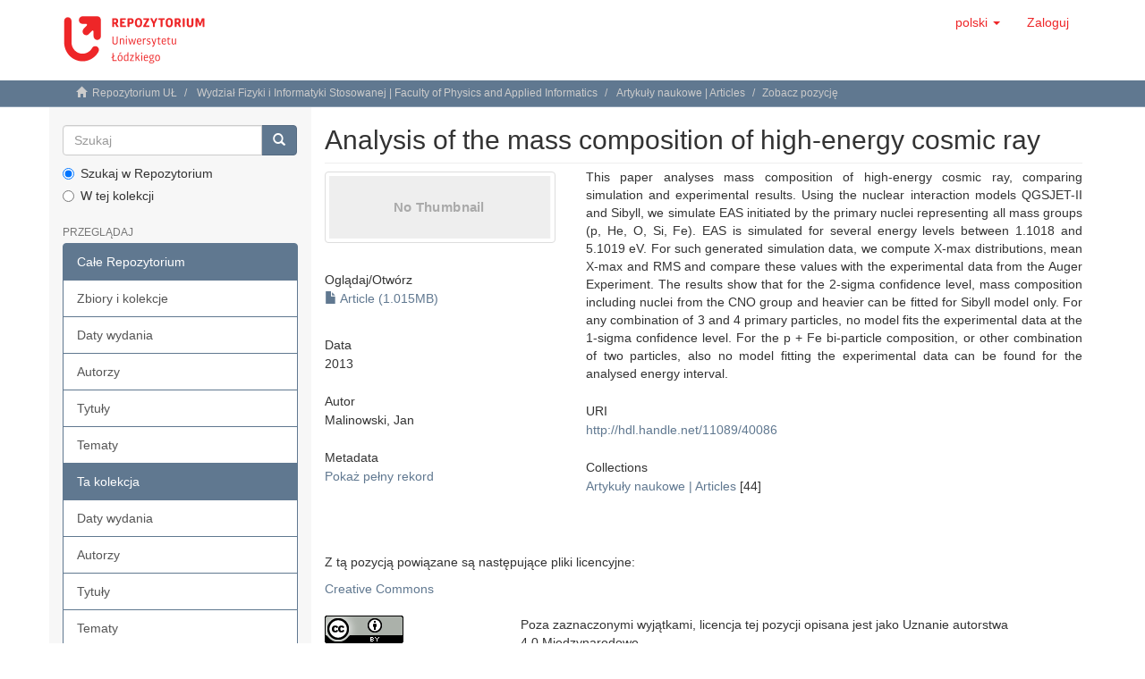

--- FILE ---
content_type: text/html;charset=utf-8
request_url: https://dspace.uni.lodz.pl/xmlui/handle/11089/40086
body_size: 22307
content:
<!DOCTYPE html>
            <!--[if lt IE 7]> <html class="no-js lt-ie9 lt-ie8 lt-ie7" lang="en"> <![endif]-->
            <!--[if IE 7]>    <html class="no-js lt-ie9 lt-ie8" lang="en"> <![endif]-->
            <!--[if IE 8]>    <html class="no-js lt-ie9" lang="en"> <![endif]-->
            <!--[if gt IE 8]><!--> <html class="no-js" lang="en"> <!--<![endif]-->
            <head><META http-equiv="Content-Type" content="text/html; charset=UTF-8">
<meta content="text/html; charset=UTF-8" http-equiv="Content-Type">
<meta content="IE=edge,chrome=1" http-equiv="X-UA-Compatible">
<meta content="width=device-width,initial-scale=1" name="viewport">
<link rel="shortcut icon" href="/xmlui/themes/Mirage2/images/favicon.png">
<link rel="apple-touch-icon" href="/xmlui/themes/Mirage2/images/apple-touch-icon.png">
<meta name="Generator" content="DSpace 6.3">
<link href="/xmlui/themes/Mirage2/styles/main.css" rel="stylesheet">
<link type="application/opensearchdescription+xml" rel="search" href="https://dspace.uni.lodz.pl:443/xmlui/open-search/description.xml" title="DSpace">
<script>
                //Clear default text of empty text areas on focus
                function tFocus(element)
                {
                if (element.value == ' '){element.value='';}
                }
                //Clear default text of empty text areas on submit
                function tSubmit(form)
                {
                var defaultedElements = document.getElementsByTagName("textarea");
                for (var i=0; i != defaultedElements.length; i++){
                if (defaultedElements[i].value == ' '){
                defaultedElements[i].value='';}}
                }
                //Disable pressing 'enter' key to submit a form (otherwise pressing 'enter' causes a submission to start over)
                function disableEnterKey(e)
                {
                var key;

                if(window.event)
                key = window.event.keyCode;     //Internet Explorer
                else
                key = e.which;     //Firefox and Netscape

                if(key == 13)  //if "Enter" pressed, then disable!
                return false;
                else
                return true;
                }
            </script><!--[if lt IE 9]>
                <script src="/xmlui/themes/Mirage2/vendor/html5shiv/dist/html5shiv.js"> </script>
                <script src="/xmlui/themes/Mirage2/vendor/respond/dest/respond.min.js"> </script>
                <![endif]--><script src="/xmlui/themes/Mirage2/vendor/modernizr/modernizr.js"> </script>
<title>Analysis of the mass composition of high-energy cosmic ray</title>
<link rel="schema.DCTERMS" href="http://purl.org/dc/terms/" />
<link rel="schema.DC" href="http://purl.org/dc/elements/1.1/" />
<meta name="DC.creator" content="Malinowski, Jan" />
<meta name="DCTERMS.dateAccepted" content="2021-12-17T13:31:59Z" scheme="DCTERMS.W3CDTF" />
<meta name="DCTERMS.available" content="2021-12-17T13:31:59Z" scheme="DCTERMS.W3CDTF" />
<meta name="DCTERMS.issued" content="2013" scheme="DCTERMS.W3CDTF" />
<meta name="DCTERMS.bibliographicCitation" content="Jan Malinowski 2013 J. Phys.: Conf. Ser. 409 012099" xml:lang="pl_PL" />
<meta name="DC.identifier" content="1742-6588" />
<meta name="DC.identifier" content="http://hdl.handle.net/11089/40086" scheme="DCTERMS.URI" />
<meta name="DC.description" content="23rd European Cosmic Ray Symposium (and 32nd Russian Cosmic Ray Conference) 3–7 July 2012, Moscow, Russia." xml:lang="pl_PL" />
<meta name="DCTERMS.abstract" content="This paper analyses mass composition of high-energy cosmic ray, comparing simulation and experimental results. Using the nuclear interaction models QGSJET-II and Sibyll, we simulate EAS initiated by the primary nuclei representing all mass groups (p, He, O, Si, Fe). EAS is simulated for several energy levels between 1.1018 and 5.1019 eV. For such generated simulation data, we compute X-max distributions, mean X-max and RMS and compare these values with the experimental data from the Auger Experiment. The results show that for the 2-sigma confidence level, mass composition including nuclei from the CNO group and heavier can be fitted for Sibyll model only. For any combination of 3 and 4 primary particles, no model fits the experimental data at the 1-sigma confidence level. For the p + Fe bi-particle composition, or other combination of two particles, also no model fitting the experimental data can be found for the analysed energy interval." xml:lang="pl_PL" />
<meta name="DC.language" content="en" xml:lang="pl_PL" scheme="DCTERMS.RFC1766" />
<meta name="DC.publisher" content="IOP Publishing" xml:lang="pl_PL" />
<meta name="DC.relation" content="Journal of Physics: Conference Series;409" />
<meta name="DC.rights" content="Uznanie autorstwa 4.0 Międzynarodowe" xml:lang="*" />
<meta name="DC.rights" content="http://creativecommons.org/licenses/by/4.0/" xml:lang="*" scheme="DCTERMS.URI" />
<meta name="DC.subject" content="cosmic ray" xml:lang="pl_PL" />
<meta name="DC.subject" content="Sibyll model" xml:lang="pl_PL" />
<meta name="DC.subject" content="QGSJET-II model" xml:lang="pl_PL" />
<meta name="DC.title" content="Analysis of the mass composition of high-energy cosmic ray" xml:lang="pl_PL" />
<meta name="DC.type" content="Article" xml:lang="pl_PL" />
<meta name="DC.contributor" content="Department of High Energy Astrophysics, University of Lodz" xml:lang="pl_PL" />
<meta name="DC.identifier" content="1742-6596" />
<meta name="DC.contributor" content="jmalinowski@uni.lodz.pl" xml:lang="pl_PL" />
<meta name="DC.identifier" content="10.1088/1742-6596/409/1/012099" />
<meta name="DC.relation" content="012099" xml:lang="pl_PL" />
<meta content="cosmic ray; Sibyll model; QGSJET-II model; Article" name="citation_keywords">
<meta content="Analysis of the mass composition of high-energy cosmic ray" name="citation_title">
<meta content="1742-6588" name="citation_issn">
<meta content="IOP Publishing" name="citation_publisher">
<meta content="en" name="citation_language">
<meta content="Malinowski, Jan" name="citation_author">
<meta content="http://dspace.uni.lodz.pl:8080/xmlui/bitstream/11089/40086/1/Malinowski_2013_J._Phys.__Conf._Ser._409_012099.pdf" name="citation_pdf_url">
<meta content="2013" name="citation_date">
<meta content="http://dspace.uni.lodz.pl:8080/xmlui/handle/11089/40086" name="citation_abstract_html_url">
</head><body>
<header>
<div role="navigation" class="navbar navbar-default navbar-static-top">
<div class="container">
<div class="navbar-header">
<button data-toggle="offcanvas" class="navbar-toggle" type="button"><span class="sr-only">Toggle navigation</span><span class="icon-bar"></span><span class="icon-bar"></span><span class="icon-bar"></span></button><a class="navbar-brand" href="/xmlui/"><img src="/xmlui/themes/Mirage2//images/Repo-logo-line.svg"></a>
<div class="navbar-header pull-right visible-xs hidden-sm hidden-md hidden-lg">
<ul class="nav nav-pills pull-left ">
<li class="dropdown" id="ds-language-selection-xs">
<button data-toggle="dropdown" class="dropdown-toggle navbar-toggle navbar-link" role="button" href="#" id="language-dropdown-toggle-xs"><b aria-hidden="true" class="visible-xs glyphicon glyphicon-globe"></b></button>
<ul data-no-collapse="true" aria-labelledby="language-dropdown-toggle-xs" role="menu" class="dropdown-menu pull-right">
<li role="presentation" class="disabled">
<a href="https://dspace.uni.lodz.pl:443/xmlui/handle/11089/40086?locale-attribute=pl">polski</a>
</li>
<li role="presentation">
<a href="https://dspace.uni.lodz.pl:443/xmlui/handle/11089/40086?locale-attribute=en">English</a>
</li>
</ul>
</li>
<li>
<form method="get" action="/xmlui/login" style="display: inline">
<button class="navbar-toggle navbar-link"><b aria-hidden="true" class="visible-xs glyphicon glyphicon-user"></b></button>
</form>
</li>
</ul>
</div>
</div>
<div class="navbar-header pull-right hidden-xs">
<ul class="nav navbar-nav pull-left">
<li class="dropdown" id="ds-language-selection">
<a data-toggle="dropdown" class="dropdown-toggle" role="button" href="#" id="language-dropdown-toggle"><span class="hidden-xs">polski&nbsp;<b class="caret"></b></span></a>
<ul data-no-collapse="true" aria-labelledby="language-dropdown-toggle" role="menu" class="dropdown-menu pull-right">
<li role="presentation" class="disabled">
<a href="?locale-attribute=pl">polski</a>
</li>
<li role="presentation">
<a href="?locale-attribute=en">English</a>
</li>
</ul>
</li>
</ul>
<ul class="nav navbar-nav pull-left">
<li>
<a href="/xmlui/login"><span class="hidden-xs">Zaloguj</span></a>
</li>
</ul>
<button type="button" class="navbar-toggle visible-sm" data-toggle="offcanvas"><span class="sr-only">Toggle navigation</span><span class="icon-bar"></span><span class="icon-bar"></span><span class="icon-bar"></span></button>
</div>
</div>
</div>
</header>
<div class="trail-wrapper hidden-print">
<div class="container">
<div class="row">
<div class="col-xs-12">
<div class="breadcrumb dropdown visible-xs">
<a data-toggle="dropdown" class="dropdown-toggle" role="button" href="#" id="trail-dropdown-toggle">Zobacz pozycję&nbsp;<b class="caret"></b></a>
<ul aria-labelledby="trail-dropdown-toggle" role="menu" class="dropdown-menu">
<li role="presentation">
<a role="menuitem" href="/xmlui/"><i aria-hidden="true" class="glyphicon glyphicon-home"></i>&nbsp;
                        Repozytorium UŁ</a>
</li>
<li role="presentation">
<a role="menuitem" href="/xmlui/handle/11089/6">Wydział Fizyki i Informatyki Stosowanej | Faculty of Physics and Applied Informatics</a>
</li>
<li role="presentation">
<a role="menuitem" href="/xmlui/handle/11089/1104">Artykuły naukowe | Articles</a>
</li>
<li role="presentation" class="disabled">
<a href="#" role="menuitem">Zobacz pozycję</a>
</li>
</ul>
</div>
<ul class="breadcrumb hidden-xs">
<li>
<i aria-hidden="true" class="glyphicon glyphicon-home"></i>&nbsp;
            <a href="/xmlui/">Repozytorium UŁ</a>
</li>
<li>
<a href="/xmlui/handle/11089/6">Wydział Fizyki i Informatyki Stosowanej | Faculty of Physics and Applied Informatics</a>
</li>
<li>
<a href="/xmlui/handle/11089/1104">Artykuły naukowe | Articles</a>
</li>
<li class="active">Zobacz pozycję</li>
</ul>
</div>
</div>
</div>
</div>
<div class="hidden" id="no-js-warning-wrapper">
<div id="no-js-warning">
<div class="notice failure">JavaScript is disabled for your browser. Some features of this site may not work without it.</div>
</div>
</div>
<div class="container" id="main-container">
<div class="row row-offcanvas row-offcanvas-right">
<div class="horizontal-slider clearfix">
<div role="navigation" id="sidebar" class="col-xs-6 col-sm-3 sidebar-offcanvas">
<div class="word-break hidden-print" id="ds-options">
<div class="ds-option-set" id="ds-search-option">
<form method="post" class="" id="ds-search-form" action="/xmlui/discover">
<fieldset>
<div class="input-group">
<input placeholder="Szukaj" type="text" class="ds-text-field form-control" name="query"><span class="input-group-btn"><button title="Idź" class="ds-button-field btn btn-primary"><span aria-hidden="true" class="glyphicon glyphicon-search"></span></button></span>
</div>
<div class="radio">
<label><input checked value="" name="scope" type="radio" id="ds-search-form-scope-all">Szukaj w Repozytorium</label>
</div>
<div class="radio">
<label><input name="scope" type="radio" id="ds-search-form-scope-container" value="11089/1104">W tej kolekcji</label>
</div>
</fieldset>
</form>
</div>
<h2 class="ds-option-set-head  h6">Przeglądaj</h2>
<div id="aspect_viewArtifacts_Navigation_list_browse" class="list-group">
<a class="list-group-item active"><span class="h5 list-group-item-heading  h5">Całe Repozytorium</span></a><a href="/xmlui/community-list" class="list-group-item ds-option">Zbiory i kolekcje </a><a href="/xmlui/browse?type=dateissued" class="list-group-item ds-option">Daty wydania</a><a href="/xmlui/browse?type=author" class="list-group-item ds-option">Autorzy</a><a href="/xmlui/browse?type=title" class="list-group-item ds-option">Tytuły</a><a href="/xmlui/browse?type=subject" class="list-group-item ds-option">Tematy</a><a class="list-group-item active"><span class="h5 list-group-item-heading  h5">Ta kolekcja</span></a><a href="/xmlui/handle/11089/1104/browse?type=dateissued" class="list-group-item ds-option">Daty wydania</a><a href="/xmlui/handle/11089/1104/browse?type=author" class="list-group-item ds-option">Autorzy</a><a href="/xmlui/handle/11089/1104/browse?type=title" class="list-group-item ds-option">Tytuły</a><a href="/xmlui/handle/11089/1104/browse?type=subject" class="list-group-item ds-option">Tematy</a>
</div>
<h2 class="ds-option-set-head  h6">Moje konto</h2>
<div id="aspect_viewArtifacts_Navigation_list_account" class="list-group">
<a href="/xmlui/login" class="list-group-item ds-option">Zaloguj</a><a href="/xmlui/register" class="list-group-item ds-option">Zarejestruj</a>
</div>
<div id="aspect_viewArtifacts_Navigation_list_context" class="list-group"></div>
<div id="aspect_viewArtifacts_Navigation_list_administrative" class="list-group"></div>
<div id="aspect_discovery_Navigation_list_discovery" class="list-group"></div>
<h2 class="ds-option-set-head  h6">Statystyki</h2>
<div id="aspect_statistics_Navigation_list_statistics" class="list-group">
<a href="/xmlui/handle/11089/40086/statistics" class="list-group-item ds-option">Przejrzyj statystyki użycia</a>
</div>
</div>
</div>
<div class="col-xs-12 col-sm-12 col-md-9 main-content">
<div>
<div id="aspect_artifactbrowser_ItemViewer_div_item-view" class="ds-static-div primary">
<!-- External Metadata URL: cocoon://metadata/handle/11089/40086/mets.xml-->
<div class="item-summary-view-metadata">
<h2 class="page-header first-page-header">Analysis of the mass composition of high-energy cosmic ray</h2>
<div class="row">
<div class="col-sm-4">
<div class="row">
<div class="col-xs-6 col-sm-12">
<div class="thumbnail">
<img alt="Thumbnail" class="img-thumbnail" data-src="holder.js/100%x80/text:No Thumbnail"></div>
</div>
<div class="col-xs-6 col-sm-12">
<div class="item-page-field-wrapper table word-break">
<h5>Oglądaj/<wbr></wbr>Otw&oacute;rz</h5>
<div>
<a href="/xmlui/bitstream/handle/11089/40086/Malinowski_2013_J._Phys.__Conf._Ser._409_012099.pdf?sequence=1&isAllowed=y"><i aria-hidden="true" class="glyphicon  glyphicon-file"></i> Article (1.015MB)</a>
</div>
</div>
</div>
</div>
<div class="simple-item-view-date word-break item-page-field-wrapper table">
<h5>Data</h5>2013</div>
<div class="simple-item-view-authors item-page-field-wrapper table">
<h5>Autor</h5>
<div class="ds-dc_contributor_author-authority">Malinowski, Jan</div>
</div>
<div class="simple-item-view-show-full item-page-field-wrapper table">
<h5>Metadata</h5>
<a href="/xmlui/handle/11089/40086?show=full">Pokaż pełny rekord</a>
</div>
</div>
<div class="col-sm-8">
<div class="simple-item-view-description item-page-field-wrapper table">
<h5 class="visible-xs">Streszczenie</h5>
<div>This paper analyses mass composition of high-energy cosmic ray, comparing simulation and experimental results. Using the nuclear interaction models QGSJET-II and Sibyll, we simulate EAS initiated by the primary nuclei representing all mass groups (p, He, O, Si, Fe). EAS is simulated for several energy levels between 1.1018 and 5.1019 eV. For such generated simulation data, we compute X-max distributions, mean X-max and RMS and compare these values with the experimental data from the Auger Experiment. The results show that for the 2-sigma confidence level, mass composition including nuclei from the CNO group and heavier can be fitted for Sibyll model only. For any combination of 3 and 4 primary particles, no model fits the experimental data at the 1-sigma confidence level. For the p + Fe bi-particle composition, or other combination of two particles, also no model fitting the experimental data can be found for the analysed energy interval.</div>
</div>
<div class="simple-item-view-uri item-page-field-wrapper table">
<h5>URI</h5>
<span><a href="http://hdl.handle.net/11089/40086">http://hdl.handle.net/11089/40086</a></span>
</div>
<div class="simple-item-view-collections item-page-field-wrapper table">
<h5>Collections</h5>
<ul class="ds-referenceSet-list">
<!-- External Metadata URL: cocoon://metadata/handle/11089/1104/mets.xml-->
<li>
<a href="/xmlui/handle/11089/1104">Artykuły naukowe | Articles</a> [44]</li>
</ul>
</div>
</div>
</div>
</div>
<div style="margin-bottom: 20px" id="impact-altmetric">
<script src="https://d1bxh8uas1mnw7.cloudfront.net/assets/embed.js" type="text/javascript">﻿
            </script>
<div class="altmetric-embed" id="altmetric" data-badge-type="donut" data-badge-popover="right" data-link-target="_blank" data-handle="11089/40086">
                ﻿
            </div>
</div>
<div class="license-info table">
<p>Z tą pozycją powiązane są następujące pliki licencyjne:</p>
<ul class="list-unstyled">
<li>
<a href="">Creative Commons</a>
</li>
</ul>
</div>
</div>
<div class="row" about="http://hdl.handle.net/11089/40086">
<div class="col-sm-3 col-xs-12">
<a title="Uznanie autorstwa 4.0 Międzynarodowe" alt="Uznanie autorstwa 4.0 Międzynarodowe" href="http://creativecommons.org/licenses/by/4.0/" rel="license"><img class="img-responsive" src="/xmlui/themes/Mirage2//images/creativecommons/cc-by.png" alt="Uznanie autorstwa 4.0 Międzynarodowe"></a>
</div>
<div class="col-sm-8">
<span>Poza zaznaczonymi wyjątkami, licencja tej pozycji opisana jest jako Uznanie autorstwa 4.0 Międzynarodowe</span>
</div>
</div>
</div>
<div class="visible-xs visible-sm">
<footer>
<div class="row">
<hr>
<div style="width: 40%;" class="col-xs-7 col-sm-8">
<h3>
<b>Repozytorium Uniwersytetu Ł&oacute;dzkiego</b>
</h3>
<div class="hidden-print">
<a href="/xmlui/contact">Kontakt z nami</a> | <a href="/xmlui/feedback">Wyślij uwagi</a> | <a href="/xmlui/accessibility.html">Deklaracja dostępności</a>
</div>
</div>
<div style="width: 60%; display: flex; justify-content: end; align-items: center; flex-wrap: wrap;" class="col-xs-5 col-sm-4 hidden-print">
<div style="margin-left: 10px;" class="pull-right">
<a target="_new" class="footer-dspace-logo" href="https://www.openaire.eu"><img src="/xmlui/themes/Mirage2//images/openaire.png"></a>
</div>
<div style="margin-left: 10px;" class="pull-right">
<a target="_new" class="footer-dspace-logo" href="https://www.base-search.net/index.php?l=pl"><img src="/xmlui/themes/Mirage2//images/base.png"></a>
</div>
<div style="margin-left: 10px;" class="pull-right">
<a target="_new" class="footer-dspace-logo" href="https://core.ac.uk"><img src="/xmlui/themes/Mirage2//images/core.png"></a>
</div>
<div style="margin-left: 10px;" class="pull-right">
<a target="_new" class="footer-dspace-logo" href="https://v2.sherpa.ac.uk/opendoar/index.html"><img src="/xmlui/themes/Mirage2//images/opendoar.png"></a>
</div>
<div style="margin-left: 10px;" class="pull-right">
<a target="_new" class="footer-dspace-logo" href="https://www.re3data.org/ "><img src="/xmlui/themes/Mirage2//images/re3data.png"></a>
</div>
<div style="margin-left: 10px;" class="pull-right">
<a target="_new" class="footer-dspace-logo" href="https://fairsharing.org/10.25504/FAIRsharing.f53e74/ "><img src="/xmlui/themes/Mirage2//images/fairsharing.png"></a>
</div>
<div style="margin-left: 10px;" class="pull-right">
<a target="_new" class="footer-dspace-logo" href="http://www.dspace.org/"><img src="/xmlui/themes/Mirage2//images/DSpace-logo.svg"></a>
</div>
</div>
</div>
<a class="hidden" href="/xmlui/htmlmap">&nbsp;</a>
<p>&nbsp;</p>
</footer>
</div>
</div>
</div>
</div>
</div>
<div class="hidden-xs hidden-sm footer-mir-bul">
<div class="container">
<footer>
<div class="row">
<hr>
<div style="width: 40%;" class="col-xs-7 col-sm-8">
<h3>
<b>Repozytorium Uniwersytetu Ł&oacute;dzkiego</b>
</h3>
<div class="hidden-print">
<a href="/xmlui/contact">Kontakt z nami</a> | <a href="/xmlui/feedback">Wyślij uwagi</a> | <a href="/xmlui/accessibility.html">Deklaracja dostępności</a>
</div>
</div>
<div style="width: 60%; display: flex; justify-content: end; align-items: center; flex-wrap: wrap;" class="col-xs-5 col-sm-4 hidden-print">
<div style="margin-left: 10px;" class="pull-right">
<a target="_new" class="footer-dspace-logo" href="https://www.openaire.eu"><img src="/xmlui/themes/Mirage2//images/openaire.png"></a>
</div>
<div style="margin-left: 10px;" class="pull-right">
<a target="_new" class="footer-dspace-logo" href="https://www.base-search.net/index.php?l=pl"><img src="/xmlui/themes/Mirage2//images/base.png"></a>
</div>
<div style="margin-left: 10px;" class="pull-right">
<a target="_new" class="footer-dspace-logo" href="https://core.ac.uk"><img src="/xmlui/themes/Mirage2//images/core.png"></a>
</div>
<div style="margin-left: 10px;" class="pull-right">
<a target="_new" class="footer-dspace-logo" href="https://v2.sherpa.ac.uk/opendoar/index.html"><img src="/xmlui/themes/Mirage2//images/opendoar.png"></a>
</div>
<div style="margin-left: 10px;" class="pull-right">
<a target="_new" class="footer-dspace-logo" href="https://www.re3data.org/ "><img src="/xmlui/themes/Mirage2//images/re3data.png"></a>
</div>
<div style="margin-left: 10px;" class="pull-right">
<a target="_new" class="footer-dspace-logo" href="https://fairsharing.org/10.25504/FAIRsharing.f53e74/ "><img src="/xmlui/themes/Mirage2//images/fairsharing.png"></a>
</div>
<div style="margin-left: 10px;" class="pull-right">
<a target="_new" class="footer-dspace-logo" href="http://www.dspace.org/"><img src="/xmlui/themes/Mirage2//images/DSpace-logo.svg"></a>
</div>
</div>
</div>
<a class="hidden" href="/xmlui/htmlmap">&nbsp;</a>
<p>&nbsp;</p>
</footer>
</div>
</div>
<script type="text/javascript">
                         if(typeof window.publication === 'undefined'){
                            window.publication={};
                          };
                        window.publication.contextPath= '/xmlui';window.publication.themePath= '/xmlui/themes/Mirage2/';</script><script>if(!window.DSpace){window.DSpace={};}window.DSpace.context_path='/xmlui';window.DSpace.theme_path='/xmlui/themes/Mirage2/';</script><script src="/xmlui/themes/Mirage2/scripts/theme.js"> </script>
</body></html>
